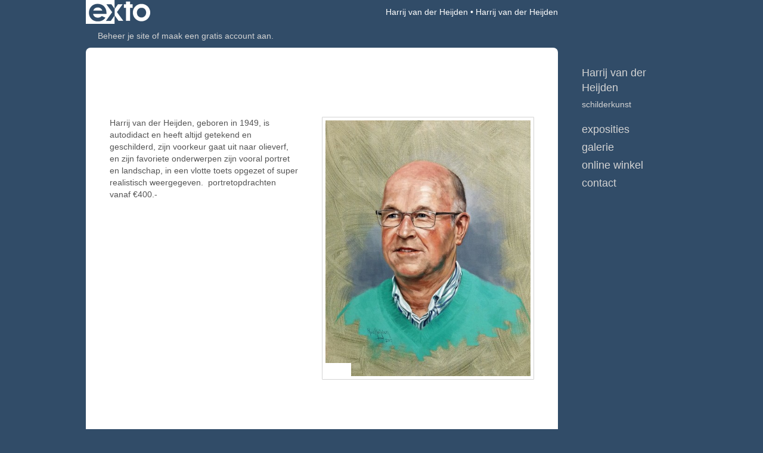

--- FILE ---
content_type: text/html
request_url: https://harrijvanderheijden.nl/
body_size: 6142
content:
<!DOCTYPE html>
<html lang="nl">
	<head>
        		<meta charset="utf-8">
<!-- 		<meta http-equiv="X-UA-Compatible" content="IE=edge"> -->
		<meta name="viewport" content="width=device-width, initial-scale=1">
		<meta name="description" content="Harrij van der Heijden, geboren in 1949, is autodidact en heeft altijd getekend en geschilderd, zijn voorkeur gaat uit naar olieverf, en zijn favoriete onderwerpen zijn vooral portret en landschap, in een vlotte toets opgezet of super realistisch "/>

		<meta property="og:description" content="Harrij van der Heijden, geboren in 1949, is autodidact en heeft altijd getekend en geschilderd, zijn voorkeur gaat uit naar olieverf, en zijn favoriete onderwerpen zijn vooral portret en landschap, in een vlotte toets opgezet of super realistisch "/>
		<meta property="og:title" content="Harrij van der Heijden"/>
		<meta property="og:url" content="https://harrijvanderheijden.nl/"/>
		<meta property="og:type" content="website" />


        <script type="text/javascript" src="https://da585e4b0722.eu-west-1.sdk.awswaf.com/da585e4b0722/bd489623ccdd/challenge.js" defer></script>

        <style>
			.force-upcase {
				text-transform: none !important;
			}
		</style>
		<!-- The above 3 meta tags *must* come first in the head; any other head content must come *after* these tags -->
		<title>Harrij van der Heijden - Harrij van der Heijden</title>

		<!-- jQuery (necessary for Bootstrap's JavaScript plugins) -->
		<script src="//ajax.googleapis.com/ajax/libs/jquery/1.11.2/jquery.min.js"></script>

		<link rel="stylesheet" type="text/css" href="//dqr09d53641yh.cloudfront.net/css/33780-1769397077.css" />
		<!-- <link rel="stylesheet/less" type="text/css" href="assets/exto.themes.less" /> -->
		<!-- HTML5 shim and Respond.js for IE8 support of HTML5 elements and media queries -->
		<!-- WARNING: Respond.js doesn't work if you view the page via file:// -->
		<!--[if lt IE 9]>
			<script src="https://oss.maxcdn.com/html5shiv/3.7.2/html5shiv.min.js"></script>
			<script src="https://oss.maxcdn.com/respond/1.4.2/respond.min.js"></script>
		<![endif]-->
		<script src="//www.google.com/recaptcha/api.js"></script>
				        
        
        
		<meta property="fb:app_id" content="200441346661022" />

                        
		<style>
			.index-image {
				float: right;
				padding: 20px 0px 20px 20px;
			}
			.ck-content img {
				 display: inline;
			 }
			img {
				image-orientation: from-image;
			}
		</style>
		
		<script type="text/javascript">

			var _gaq = _gaq || [];
			_gaq.push(['_setAccount', 'UA-54784-13']);
            _gaq.push(['_gat._anonymizeIp']);
            _gaq.push(['_trackPageview']);

            
			(function() {
				var ga = document.createElement('script'); ga.type = 'text/javascript'; ga.async = true;
				ga.src = ('https:' == document.location.protocol ? 'https://ssl' : 'http://www') + '.google-analytics.com/ga.js';
				var s = document.getElementsByTagName('script')[0]; s.parentNode.insertBefore(ga, s);
			})();
		</script>

		

	</head>
	<body class="layout--zoom layout--banner -mobile  layout--nav-caps layout--boxed layout--vertical theme--fresh" ondragstart="return false" onselectstart="return false" oncontextmenu="alert('Deze afbeelding is auteursrechtelijk beschermd en mag niet zonder toestemming worden gebruikt. This image is copyrighted and may not be used without permission.'); return false;" >

		<div class="page">

			<header class="header" role="banner">
				<div class="header-title">
                    						<a href="http://www.exto.nl" class="header-logo ir ">exto | kunst, kunstenaars, galeries en exposities</a>
                                        						<h1 class="header-artist force-upcase"><a href="/">Harrij van der Heijden</a></h1>
						<h2 class="header-id force-upcase">Harrij van der Heijden</h2>
                    				</div>
                				<p class="header-authentication">
                                                                        <span class="member_banner">
                                        <a target="_top" href="https://www.exto.nl/login.html">Beheer je site</a> of <a target="_top" href="https://www.exto.nl/help/meer_informatie.html">maak een gratis account aan</a>.
                                    </span>
                                            				</p>
			</header>
	  	
			<nav class="navigation navbar navbar-fixed-top">
				<div class="container-fluid">
					<!-- Brand and toggle get grouped for better mobile display -->
					<div class="navbar-header">
						<button type="button" class="navbar-toggle collapsed" data-toggle="collapse" data-target="#bs-example-navbar-collapse-1">
							<span class="sr-only">Toggle navigation</span>
							<span class="icon-bar"></span>
							<span class="icon-bar"></span>
							<span class="icon-bar"></span>
						</button>
						<a class="navbar-brand" href="/">Harrij van der Heijden - Harrij van der Heijden</a>
					</div>
			
					<div class="collapse navbar-collapse" id="bs-example-navbar-collapse-1">

						<!-- Horizontal menu -->
						<ul class="nav navbar-nav">

<li class="dropdown">
<a href="/" class="dropdown-toggle" data-toggle="dropdown" role="button" aria-expanded="false">Harrij van der Heijden <span class="caret"></span></a>

<ul class="dropdown-menu" role="menu">
<li>
<a href="/index/15185222_schilderkunst.html">
schilderkunst
</a>
</li>
</ul>
</li>
<li class="dropdown">
<a href="/exposities.html" class="dropdown-toggle" data-toggle="dropdown" role="button" aria-expanded="false">Exposities <span class="caret"></span></a>

<ul class="dropdown-menu" role="menu">
<li>
<a href="/exposities.html">
overzicht
</a>
</li>
</ul>
</li>
<li class="dropdown">
<a href="/kunstwerken.html" class="dropdown-toggle" data-toggle="dropdown" role="button" aria-expanded="false">Galerie <span class="caret"></span></a>

<ul class="dropdown-menu" role="menu">
<li>
<a href="/kunstwerken.html">
overzicht
</a>
</li>
<li>
<a href="/kunstwerken/15120745_portret.html">
portret
</a>
</li>
<li>
<a href="/kunstwerken/15090479_schilderijen.html">
schilderijen
</a>
</li>
</ul>
</li>
<li class="dropdown">
<a href="/kunstkopen.html" class="dropdown-toggle" data-toggle="dropdown" role="button" aria-expanded="false">Online winkel <span class="caret"></span></a>

<ul class="dropdown-menu" role="menu">
<li>
<a href="/kunstkopen.html">
kunst kopen
</a>
</li>
</ul>
</li>
<li class="dropdown">
<a href="/reageer/site/0.html" class="dropdown-toggle" data-toggle="dropdown" role="button" aria-expanded="false">Contact <span class="caret"></span></a>

<ul class="dropdown-menu" role="menu">
<li>
<a href="/nieuwsbrief.html">
nieuwsbrief
</a>
</li>
<li>
<a href="/reageer/site/0.html">
reageer
</a>
</li>
<li>
<a href="/gast.html">
gastenboek
</a>
</li>
<li>
<a href="/privacy.html">
privacyverklaring
</a>
</li>
</ul>
</li></ul>						
						
						<p class="navigation-authentication">
                            
                                                                    <span class="member_banner">
                                        <a target="_top" href="https://www.exto.nl/login.html">Beheer je site</a> of <a target="_top" href="https://www.exto.nl/help/meer_informatie.html">maak een gratis account aan</a>.
                                    </span>
                                                        						</p>
					</div><!-- /.navbar-collapse -->

                    				</div><!-- /.container-fluid -->
			</nav>
	  	
			<div class="content" role="main">

                			
				<section class="section">

	<article class="page-body">

		<header class="page-header">
			<h2>Harrij van der Heijden</h2>
		</header>

		<script>
$(function () {

    carouselSlideshow = $('.slideshow').flickity({
        cellAlign: 'center',
        contain: true,
        pageDots: false,
        autoPlay: 4000,
        prevNextButtons: false,
        wrapAround: true,
        imagesLoaded: true
    });
});
</script>


    <style>
        .slideshow .slideshow-cell .slideshow-caption {
            opacity: 1 !important;
        }
    </style>



<div class="slideshow">

	
		<div class="slideshow-cell">
			<a class="slideshow-link" href="/kunstwerk/246171157_Mari.html">
				<figure class="slideshow-img">
					<img draggable="false" style="max-width: 550px; max-height: 800px;" src="//d2w1s6o7rqhcfl.cloudfront.net/33780-o-246171157.jpg" alt="Mari" />
                                            <figcaption class="slideshow-caption">
                            <h3 class="slideshow-title">Mari</h3>
                        </figcaption>
                    				</figure>
			</a>
		</div>

	
		<div class="slideshow-cell">
			<a class="slideshow-link" href="/kunstwerk/252838321_Lies.html">
				<figure class="slideshow-img">
					<img draggable="false" style="max-width: 550px; max-height: 800px;" src="//d2w1s6o7rqhcfl.cloudfront.net/33780-o-344043874.jpg" alt="Lies" />
                                            <figcaption class="slideshow-caption">
                            <h3 class="slideshow-title">Lies</h3>
                        </figcaption>
                    				</figure>
			</a>
		</div>

	
		<div class="slideshow-cell">
			<a class="slideshow-link" href="/kunstwerk/503310003_Frans.html">
				<figure class="slideshow-img">
					<img draggable="false" style="max-width: 550px; max-height: 800px;" src="//d2w1s6o7rqhcfl.cloudfront.net/33780-o-503310004.jpg" alt="Frans" />
                                            <figcaption class="slideshow-caption">
                            <h3 class="slideshow-title">Frans</h3>
                        </figcaption>
                    				</figure>
			</a>
		</div>

	
		<div class="slideshow-cell">
			<a class="slideshow-link" href="/kunstwerk/428513936_olifanten+kudde.html">
				<figure class="slideshow-img">
					<img draggable="false" style="max-width: 550px; max-height: 800px;" src="//d2w1s6o7rqhcfl.cloudfront.net/33780-o-428513937.jpg" alt="olifanten kudde" />
                                            <figcaption class="slideshow-caption">
                            <h3 class="slideshow-title">olifanten kudde</h3>
                        </figcaption>
                    				</figure>
			</a>
		</div>

	
		<div class="slideshow-cell">
			<a class="slideshow-link" href="/kunstwerk/207744705_Hr.+J.+Ceelen.html">
				<figure class="slideshow-img">
					<img draggable="false" style="max-width: 550px; max-height: 800px;" src="//d2w1s6o7rqhcfl.cloudfront.net/33780-o-207744705.jpg" alt="Hr. J. Ceelen" />
                                            <figcaption class="slideshow-caption">
                            <h3 class="slideshow-title">Hr. J. Ceelen</h3>
                        </figcaption>
                    				</figure>
			</a>
		</div>

	
		<div class="slideshow-cell">
			<a class="slideshow-link" href="/kunstwerk/261285947_Henk.html">
				<figure class="slideshow-img">
					<img draggable="false" style="max-width: 550px; max-height: 800px;" src="//d2w1s6o7rqhcfl.cloudfront.net/33780-o-261285947.jpg" alt="Henk" />
                                            <figcaption class="slideshow-caption">
                            <h3 class="slideshow-title">Henk</h3>
                        </figcaption>
                    				</figure>
			</a>
		</div>

	
		<div class="slideshow-cell">
			<a class="slideshow-link" href="/kunstwerk/342439265_stilleven+met+citroenen.html">
				<figure class="slideshow-img">
					<img draggable="false" style="max-width: 550px; max-height: 800px;" src="//d2w1s6o7rqhcfl.cloudfront.net/33780-o-342439266.jpg" alt="stilleven met citroenen" />
                                            <figcaption class="slideshow-caption">
                            <h3 class="slideshow-title">stilleven met citroenen</h3>
                        </figcaption>
                    				</figure>
			</a>
		</div>

	
		<div class="slideshow-cell">
			<a class="slideshow-link" href="/kunstwerk/428542929_kerktoren.html">
				<figure class="slideshow-img">
					<img draggable="false" style="max-width: 550px; max-height: 800px;" src="//d2w1s6o7rqhcfl.cloudfront.net/33780-o-428542930.jpg" alt="kerktoren" />
                                            <figcaption class="slideshow-caption">
                            <h3 class="slideshow-title">kerktoren</h3>
                        </figcaption>
                    				</figure>
			</a>
		</div>

	
		<div class="slideshow-cell">
			<a class="slideshow-link" href="/kunstwerk/486169661_Pioenrozen.html">
				<figure class="slideshow-img">
					<img draggable="false" style="max-width: 550px; max-height: 800px;" src="//d2w1s6o7rqhcfl.cloudfront.net/33780-o-486169662.jpg" alt="Pioenrozen" />
                                            <figcaption class="slideshow-caption">
                            <h3 class="slideshow-title">Pioenrozen</h3>
                        </figcaption>
                    				</figure>
			</a>
		</div>

	
		<div class="slideshow-cell">
			<a class="slideshow-link" href="/kunstwerk/428543200_schaatsen.html">
				<figure class="slideshow-img">
					<img draggable="false" style="max-width: 550px; max-height: 800px;" src="//d2w1s6o7rqhcfl.cloudfront.net/33780-o-428543201.jpg" alt="schaatsen" />
                                            <figcaption class="slideshow-caption">
                            <h3 class="slideshow-title">schaatsen</h3>
                        </figcaption>
                    				</figure>
			</a>
		</div>

	
		<div class="slideshow-cell">
			<a class="slideshow-link" href="/kunstwerk/15123631_Moeder.html">
				<figure class="slideshow-img">
					<img draggable="false" style="max-width: 550px; max-height: 800px;" src="//d2w1s6o7rqhcfl.cloudfront.net/33780-o-15123631.jpg" alt="Moeder" />
                                            <figcaption class="slideshow-caption">
                            <h3 class="slideshow-title">Moeder</h3>
                        </figcaption>
                    				</figure>
			</a>
		</div>

	
		<div class="slideshow-cell">
			<a class="slideshow-link" href="/kunstwerk/232944565_Senna.html">
				<figure class="slideshow-img">
					<img draggable="false" style="max-width: 550px; max-height: 800px;" src="//d2w1s6o7rqhcfl.cloudfront.net/33780-o-232944565.jpg" alt="Senna" />
                                            <figcaption class="slideshow-caption">
                            <h3 class="slideshow-title">Senna</h3>
                        </figcaption>
                    				</figure>
			</a>
		</div>

	
		<div class="slideshow-cell">
			<a class="slideshow-link" href="/kunstwerk/357278267_sneeuwlandschap.html">
				<figure class="slideshow-img">
					<img draggable="false" style="max-width: 550px; max-height: 800px;" src="//d2w1s6o7rqhcfl.cloudfront.net/33780-o-357278268.jpg" alt="sneeuwlandschap" />
                                            <figcaption class="slideshow-caption">
                            <h3 class="slideshow-title">sneeuwlandschap</h3>
                        </figcaption>
                    				</figure>
			</a>
		</div>

	
		<div class="slideshow-cell">
			<a class="slideshow-link" href="/kunstwerk/217687318_oud+Hollands.html">
				<figure class="slideshow-img">
					<img draggable="false" style="max-width: 550px; max-height: 800px;" src="//d2w1s6o7rqhcfl.cloudfront.net/33780-o-217687318.jpg" alt="oud Hollands" />
                                            <figcaption class="slideshow-caption">
                            <h3 class="slideshow-title">oud Hollands</h3>
                        </figcaption>
                    				</figure>
			</a>
		</div>

	
		<div class="slideshow-cell">
			<a class="slideshow-link" href="/kunstwerk/332359703_Lars+12+jaar.html">
				<figure class="slideshow-img">
					<img draggable="false" style="max-width: 550px; max-height: 800px;" src="//d2w1s6o7rqhcfl.cloudfront.net/33780-o-332359704.jpg" alt="Lars 12 jaar" />
                                            <figcaption class="slideshow-caption">
                            <h3 class="slideshow-title">Lars 12 jaar</h3>
                        </figcaption>
                    				</figure>
			</a>
		</div>

	
		<div class="slideshow-cell">
			<a class="slideshow-link" href="/kunstwerk/217685919_Hannah.html">
				<figure class="slideshow-img">
					<img draggable="false" style="max-width: 550px; max-height: 800px;" src="//d2w1s6o7rqhcfl.cloudfront.net/33780-o-217685919.jpg" alt="Hannah" />
                                            <figcaption class="slideshow-caption">
                            <h3 class="slideshow-title">Hannah</h3>
                        </figcaption>
                    				</figure>
			</a>
		</div>

	
		<div class="slideshow-cell">
			<a class="slideshow-link" href="/kunstwerk/428625389_Senna.html">
				<figure class="slideshow-img">
					<img draggable="false" style="max-width: 550px; max-height: 800px;" src="//d2w1s6o7rqhcfl.cloudfront.net/33780-o-428625390.jpg" alt="Senna" />
                                            <figcaption class="slideshow-caption">
                            <h3 class="slideshow-title">Senna</h3>
                        </figcaption>
                    				</figure>
			</a>
		</div>

	
		<div class="slideshow-cell">
			<a class="slideshow-link" href="/kunstwerk/15090660_schotland.html">
				<figure class="slideshow-img">
					<img draggable="false" style="max-width: 550px; max-height: 800px;" src="//d2w1s6o7rqhcfl.cloudfront.net/33780-o-15090660.jpg" alt="schotland" />
                                            <figcaption class="slideshow-caption">
                            <h3 class="slideshow-title">schotland</h3>
                        </figcaption>
                    				</figure>
			</a>
		</div>

	
		<div class="slideshow-cell">
			<a class="slideshow-link" href="/kunstwerk/246469673_Hennie.html">
				<figure class="slideshow-img">
					<img draggable="false" style="max-width: 550px; max-height: 800px;" src="//d2w1s6o7rqhcfl.cloudfront.net/33780-o-246469673.jpg" alt="Hennie" />
                                            <figcaption class="slideshow-caption">
                            <h3 class="slideshow-title">Hennie</h3>
                        </figcaption>
                    				</figure>
			</a>
		</div>

	
		<div class="slideshow-cell">
			<a class="slideshow-link" href="/kunstwerk/197480439_Senna+6+jaar.html">
				<figure class="slideshow-img">
					<img draggable="false" style="max-width: 550px; max-height: 800px;" src="//d2w1s6o7rqhcfl.cloudfront.net/33780-o-197480439.jpg" alt="Senna 6 jaar" />
                                            <figcaption class="slideshow-caption">
                            <h3 class="slideshow-title">Senna 6 jaar</h3>
                        </figcaption>
                    				</figure>
			</a>
		</div>

	
		<div class="slideshow-cell">
			<a class="slideshow-link" href="/kunstwerk/232942868_Frits.html">
				<figure class="slideshow-img">
					<img draggable="false" style="max-width: 550px; max-height: 800px;" src="//d2w1s6o7rqhcfl.cloudfront.net/33780-o-232942868.jpg" alt="Frits" />
                                            <figcaption class="slideshow-caption">
                            <h3 class="slideshow-title">Frits</h3>
                        </figcaption>
                    				</figure>
			</a>
		</div>

	
		<div class="slideshow-cell">
			<a class="slideshow-link" href="/kunstwerk/342439801_nonnenklooster.html">
				<figure class="slideshow-img">
					<img draggable="false" style="max-width: 550px; max-height: 800px;" src="//d2w1s6o7rqhcfl.cloudfront.net/33780-o-342439803.jpg" alt="nonnenklooster" />
                                            <figcaption class="slideshow-caption">
                            <h3 class="slideshow-title">nonnenklooster</h3>
                        </figcaption>
                    				</figure>
			</a>
		</div>

	
		<div class="slideshow-cell">
			<a class="slideshow-link" href="/kunstwerk/428624780_Piet+en+Martina.html">
				<figure class="slideshow-img">
					<img draggable="false" style="max-width: 550px; max-height: 800px;" src="//d2w1s6o7rqhcfl.cloudfront.net/33780-o-428624781.jpg" alt="Piet en Martina" />
                                            <figcaption class="slideshow-caption">
                            <h3 class="slideshow-title">Piet en Martina</h3>
                        </figcaption>
                    				</figure>
			</a>
		</div>

	
		<div class="slideshow-cell">
			<a class="slideshow-link" href="/kunstwerk/236902369_herfstbos.html">
				<figure class="slideshow-img">
					<img draggable="false" style="max-width: 550px; max-height: 800px;" src="//d2w1s6o7rqhcfl.cloudfront.net/33780-o-236902369.jpg" alt="herfstbos" />
                                            <figcaption class="slideshow-caption">
                            <h3 class="slideshow-title">herfstbos</h3>
                        </figcaption>
                    				</figure>
			</a>
		</div>

	
		<div class="slideshow-cell">
			<a class="slideshow-link" href="/kunstwerk/353415735_Knoptoren+St+Oedenrode.html">
				<figure class="slideshow-img">
					<img draggable="false" style="max-width: 550px; max-height: 800px;" src="//d2w1s6o7rqhcfl.cloudfront.net/33780-o-353415736.jpg" alt="Knoptoren St Oedenrode" />
                                            <figcaption class="slideshow-caption">
                            <h3 class="slideshow-title">Knoptoren St Oedenrode</h3>
                        </figcaption>
                    				</figure>
			</a>
		</div>

	
</div>

        
    		<span class="ck-content">
	    		<p>Harrij van der Heijden, geboren in 1949, is autodidact en heeft altijd getekend en geschilderd, zijn voorkeur gaat uit naar olieverf, en zijn favoriete onderwerpen zijn vooral portret en landschap, in een vlotte toets opgezet of super realistisch weergegeven.&nbsp; portretopdrachten vanaf &euro;400.-</p>		    </span>

        
	</article>

</section>
			
				<!-- Vertical menu -->
				
				<aside class="aside">

					<header class="aside-header">
						<h2 class="aside-header-artist">
							<a href="/">Harrij van der Heijden</a>
						</h2>
					</header>

                    
					<ul class="aside-menu">
    <li class="active">
        <a title="Harrij van der Heijden" class="force-upcase" href="/">Harrij van der Heijden</a>
        <ul>
            <li>
                <a title="schilderkunst" href="/index/15185222_schilderkunst.html">schilderkunst</a>
            </li>
        </ul>
    </li>
    <li>
        <a title="Exposities" href="/exposities.html">Exposities</a>
        <ul>
            <li>
                <a title="overzicht" href="/exposities.html">overzicht</a>
            </li>
        </ul>
    </li>
    <li>
        <a title="Galerie" href="/kunstwerken.html">Galerie</a>
        <ul>
            <li>
                <a id="menu-gallery-overview" title="overzicht" href="/kunstwerken.html">overzicht</a>
            </li>
            <li>
                <a title="portret" href="/kunstwerken/15120745_portret.html">portret</a>
            </li>
            <li>
                <a title="schilderijen" href="/kunstwerken/15090479_schilderijen.html">schilderijen</a>
            </li>
        </ul>
    </li>
    <li>
        <a title="Online winkel" href="/kunstkopen.html">Online winkel</a>
        <ul>
            <li>
                <a title="kunst kopen" href="/kunstkopen.html">kunst kopen</a>
            </li>
        </ul>
    </li>
    <li>
        <a title="Contact" href="/reageer/site/0.html">Contact</a>
        <ul>
            <li>
                <a title="nieuwsbrief" href="/nieuwsbrief.html">nieuwsbrief</a>
            </li>
            <li>
                <a title="reageer" href="/reageer/site/0.html">reageer</a>
            </li>
            <li>
                <a title="gastenboek" href="/gast.html">gastenboek</a>
            </li>
            <li>
                <a title="privacyverklaring" href="/privacy.html">privacyverklaring</a>
            </li>
        </ul>
    </li>
</ul>
				</aside>
			
			</div>
		
			<footer class="footer">
                
					<script type="text/javascript" src="https://cdn.jsdelivr.net/npm/cookie-bar/cookiebar-latest.min.js?"></script>

                

                					Deze site is onderdeel van <a href="http://www.exto.nl">www.exto.nl</a>. Het copyright op alle getoonde werken berust bij de desbetreffende kunstenaars. De afbeeldingen van de werken mogen niet gebruikt worden zonder schriftelijke toestemming.                
            </footer>

			
				<div class="signature">
					<a class="signature-link" href="https://www.exto.nl" target="_blank">
						<svg xmlns="http://www.w3.org/2000/svg" viewBox="0 0 280.5 104.3"><style type="text/css">  
	.st0{fill:#71AA43;}
</style><path class="st0" d="M111.9 0c0 12.8 0 25.6 0 38.4 4.2-5.8 8.4-11.6 12.6-17.4 0.5-0.7 0.9-1.4 1.5-2 0.2-0.3 0.5-0.2 0.8-0.2 6.7 0 13.4 0 20.2 0 -4.1 5.7-8.3 11.4-12.4 17.1 -4.1 5.6-8.2 11.2-12.2 16.9 1.2 1.8 2.5 3.5 3.8 5.3 7.2 9.9 14.4 19.8 21.5 29.7 0.8 1.2 1.7 2.3 2.5 3.5 -6.7 0-13.4 0-20.2 0 -0.4 0-0.9 0-1.1-0.4 -4.8-6.5-9.6-13.1-14.4-19.6 -0.8-1.1-1.5-2.3-2.5-3.3 0 12.1 0 24.2 0 36.3H280.9V0H111.9zM190.4 34.4c-3.6 0.1-7.3 0-10.9 0.1 0 17.5 0 35 0 52.5 0 1.4 0.1 2.9-0.1 4.3 -6 0-11.9 0-17.9 0 -0.1-0.6-0.1-1.2-0.1-1.9 0-18.3 0-36.6 0-55 -2.3 0-4.6 0-6.9 0 -0.8 0-1.6 0.1-2.4-0.1 0-5.2 0-10.4 0-15.5 3.1-0.1 6.2 0.1 9.3-0.1 0-4 0-8 0-12 2.6-0.1 5.3 0 7.9-0.1 3.3 0 6.7-0.1 10 0.1 0.1 4 0 8 0 12.1 3.6 0.2 7.3 0 10.9 0.1C190.4 24 190.4 29.2 190.4 34.4zM265.8 66.1c-1.2 3.9-2.9 7.6-5.3 10.9 -1.7 2.3-3.5 4.5-5.6 6.4 -2 1.8-4.2 3.4-6.5 4.7 -3.3 1.8-6.9 3.2-10.6 4.1 -7.8 1.7-16.1 1.2-23.5-1.9 -2.9-1.2-5.6-2.8-8-4.8 -2.3-1.8-4.4-3.9-6.3-6.1 -3.5-4.2-6.1-9.1-7.5-14.4 -0.4-1.8-0.8-3.6-1-5.5 -0.2-1.8-0.2-3.5-0.2-5.3 0-7 2-14.1 5.9-20 3.6-5.4 8.6-9.9 14.4-13 4.4-2.3 9.3-3.8 14.3-4.1 4.1-0.3 8.3 0 12.3 1 6.4 1.6 12.5 4.8 17.3 9.3 4.7 4.4 8.2 10 10.1 16.1C267.9 50.8 267.9 58.7 265.8 66.1z"/><path class="st0" d="M76.5 19.1c4.3-0.1 8.5 0 12.8 0 2.8 0 5.6 0 8.4 0 4.1 5.6 8.2 11.3 12.3 16.9 0.6 0.9 1.5 1.7 1.8 2.8 0 9.2 0 18.5 0 27.7 0 0.6 0.1 1.2-0.3 1.7 -4.1 5.7-8.2 11.5-12.4 17.3 -1.5 2-2.9 4.1-4.4 6.1 -6.9 0-13.7 0-20.6 0 8.2-11.4 16.4-22.8 24.7-34.2 0.9-1.3 1.9-2.6 2.8-3.9 -7.8-10.7-15.7-21.4-23.5-32.2C77.5 20.5 76.9 19.8 76.5 19.1L76.5 19.1z"/><path class="st0" d="M74.1 42.9c-2.3-7.4-6.9-14.1-13.1-18.7 -3.9-2.9-8.4-4.8-13.1-5.8 -3.3-0.7-6.7-1.1-10.1-1.1 -6.1-0.2-12.3 1.2-17.8 3.9 -5 2.5-9.2 6.4-12.5 10.8 -2.8 3.8-4.9 8.1-6.1 12.6 -1.9 7.5-1.9 15.6 0.4 23.1 1.8 5.9 5.2 11.2 9.6 15.5 4.7 4.6 10.6 7.7 17 9.2 6.4 1.4 13.1 1.4 19.6 0.3 3.2-0.6 6.4-1.4 9.3-2.9 3.2-1.6 6.2-3.6 8.9-6 1.9-1.9 3.8-3.9 5.3-6.1 -0.5-0.3-0.9-0.5-1.4-0.7 -4.5-2.1-9-4.2-13.5-6.3 -0.4-0.3-0.7 0.2-1 0.4 -1.1 1-2.3 1.9-3.6 2.7 -4.9 3.2-10.9 4.2-16.6 3.6 -3.9-0.4-7.8-1.8-10.9-4.4 -3.7-3-5.9-7.6-6.6-12.2 16.9 0 33.9 0 50.8 0 2.5 0 5.1 0.1 7.6 0C76.2 54.6 75.8 48.6 74.1 42.9zM22.3 46.2c-1.3 0-2.6 0.1-3.9 0 0.2-0.6 0.5-1.2 0.8-1.8 1.3-2.4 2.7-4.7 4.6-6.6 1.1-1.1 2.5-2 3.9-2.7 3.3-1.7 7-2.5 10.7-2.4 4.4-0.1 8.8 1.2 12.2 3.9 3.3 2.3 5.9 5.7 7.1 9.6C46 46.2 34.2 46.2 22.3 46.2z"/><path class="st0" d="M226.6 34.3c1.8-0.1 3.6-0.1 5.4 0 3.1 0.4 6 1.4 8.6 3.2 2.6 1.8 4.6 4.2 6.1 6.9 1.7 3.2 2.4 6.8 2.4 10.3 0 3.6-0.6 7.3-2.2 10.5 -1.7 3.4-4.4 6.2-7.6 8.2 -3.1 1.9-6.8 2.7-10.5 2.7 -3-0.1-6.1-0.6-8.9-2.1 -2.7-1.4-5.2-3.4-6.8-6 -2-2.9-3.1-6.3-3.5-9.7 -0.4-3.9-0.2-7.9 1.2-11.6 1-2.7 2.6-5.2 4.7-7.2C218.4 36.6 222.5 34.7 226.6 34.3L226.6 34.3z"/></svg>					</a>
				</div>

					</div>


		<script src="/assets/bootstrap/3.3.7/js/collapse.js"></script>
		<script src="/assets/bootstrap/3.3.7/js/dropdown.js"></script>
		<script src="/assets/bootstrap/3.3.7/js/tooltip.js"></script>
		<script src="/assets/flickity/2.2/flickity.pkgd.min.js?v11"></script>
		<script src="/assets/photoswipe/photoswipe.min.js"></script>
		<script src="/assets/photoswipe/photoswipe-ui-default.min.js"></script>
		<script src="/assets/imagesloaded/imagesloaded.pkgd.min.js"></script>
		<script src="/assets/isotope/isotope.min.js"></script>
		<script src="/assets/js/exto.themes.js?1769421989"></script>


		<script type="text/javascript" src="/assets/js/easyXDM.min.js"></script>
		<script type="text/javascript" src="/assets/js/jquery.cookie.js"></script>
		
		
				<!-- Piwik -->
				<script type="text/javascript">
                    var pkBaseURL = (("https:" == document.location.protocol) ? "https://stats.exto.nl/" : "http://stats.exto.nl/");
                    document.write(unescape("%3Cscript src='" + pkBaseURL + "piwik.js' type='text/javascript'%3E%3C/script%3E"));
				</script>

				<script type="text/javascript">

                    $.ajax(
                        {
                            url: "/index/blockedip",
                            success: function (result) {
                                if(result == 'false')
								{
                                    try {
                                        var piwikTracker = Piwik.getTracker(pkBaseURL + "piwik.php", 388);
                                                                                piwikTracker.setDocumentTitle("Informatiepagina\'s/Harrij van der Heijden");
                                                                                piwikTracker.setDownloadExtensions("pdf");
                                        piwikTracker.trackPageView();
                                        piwikTracker.enableLinkTracking();
                                    } catch( err ) {}

								}
                            }
                        });

				</script>
				<!-- End Piwik Tracking Code -->

		
	</body>
</html>